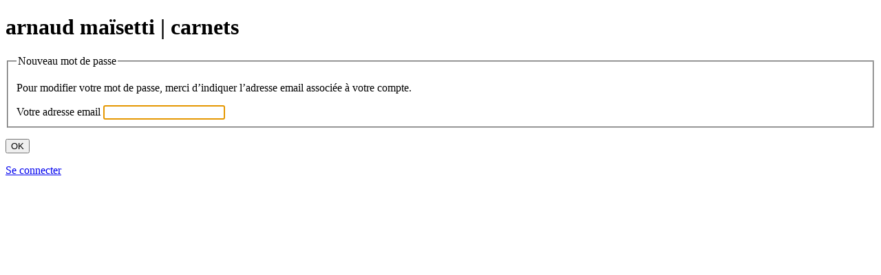

--- FILE ---
content_type: text/html; charset=utf-8
request_url: https://arnaudmaisetti.net/spip/spip.php?page=spip_pass&lang=fr
body_size: 1669
content:
<!DOCTYPE html>
<html xmlns="http://www.w3.org/1999/xhtml" xml:lang="fr" lang="fr" dir="ltr">
<head>
<title>Mot de passe oublié - arnaud maïsetti | carnets</title>
<meta charset="utf-8">
<meta name="robots" content="none">
<meta name="viewport" content="width=device-width">
<script>
var mediabox_settings={"auto_detect":true,"ns":"box","tt_img":true,"sel_g":"#documents_portfolio a[type='image\/jpeg'],#documents_portfolio a[type='image\/png'],#documents_portfolio a[type='image\/gif']","sel_c":".mediabox","str_ssStart":"Diaporama","str_ssStop":"Arr\u00eater","str_cur":"{current}\/{total}","str_prev":"Pr\u00e9c\u00e9dent","str_next":"Suivant","str_close":"Fermer","str_loading":"Chargement\u2026","str_petc":"Taper \u2019Echap\u2019 pour fermer","str_dialTitDef":"Boite de dialogue","str_dialTitMed":"Affichage d\u2019un media","splash_url":"","lity":{"skin":"_simple-dark","maxWidth":"90%","maxHeight":"90%","minWidth":"400px","minHeight":"","slideshow_speed":"2500","opacite":"0.9","defaultCaptionState":"expanded"}};
</script>
<!-- insert_head_css -->
<link rel="stylesheet" href="plugins-dist/mediabox/lib/lity/lity.css?1764929670" type="text/css" media="all" />
<link rel="stylesheet" href="plugins-dist/mediabox/lity/css/lity.mediabox.css?1764929670" type="text/css" media="all" />
<link rel="stylesheet" href="plugins-dist/mediabox/lity/skins/_simple-dark/lity.css?1764929670" type="text/css" media="all" /><link rel='stylesheet' type='text/css' media='all' href='plugins-dist/porte_plume/css/barre_outils.css?1764929672' />
<link rel='stylesheet' type='text/css' media='all' href='local/cache-css/cssdyn-css_barre_outils_icones_css-77096594.css?1765177833' />

<link rel="stylesheet" href="prive/themes/spip/reset.css" type="text/css">
<link rel="stylesheet" href="prive/themes/spip/clear.css" type="text/css">
<link rel="stylesheet" href="prive/themes/spip/login_prive.css" type="text/css">

<script src="prive/javascript/jquery.js?1764928640" type="text/javascript"></script>

<script src="prive/javascript/jquery.form.js?1764928640" type="text/javascript"></script>

<script src="prive/javascript/jquery.autosave.js?1764928640" type="text/javascript"></script>

<script src="prive/javascript/jquery.placeholder-label.js?1764928640" type="text/javascript"></script>

<script src="prive/javascript/ajaxCallback.js?1764928640" type="text/javascript"></script>

<script src="prive/javascript/js.cookie.js?1764928640" type="text/javascript"></script>
<!-- insert_head -->
<script src="plugins-dist/mediabox/lib/lity/lity.js?1764929670" type="text/javascript"></script>
<script src="plugins-dist/mediabox/lity/js/lity.mediabox.js?1764929670" type="text/javascript"></script>
<script src="plugins-dist/mediabox/javascript/spip.mediabox.js?1764929670" type="text/javascript"></script><script type='text/javascript' src='plugins-dist/porte_plume/javascript/jquery.markitup_pour_spip.js?1764929672'></script>
<script type='text/javascript' src='plugins-dist/porte_plume/javascript/jquery.previsu_spip.js?1764929672'></script>
<script type='text/javascript' src='local/cache-js/jsdyn-javascript_porte_plume_start_js-9fb14fd7.js?1765177833'></script>

<meta name="generator" content="SPIP 4.4.7">

</head>
<body class="page_login page_spip_pass sans_fond">

	<h1>arnaud maïsetti | carnets</h1>

	<div class="formulaire_spip pass">
		 
		  <div class="formulaire_spip formulaire_oubli">


 
<form id="oubli_form" action="/spip/spip.php?page=spip_pass&amp;lang=fr" method="post">
	
	<span class="form-hidden"><input name="page" value="spip_pass" type="hidden"
><input name="lang" value="fr" type="hidden"
><input name='formulaire_action' type='hidden'
		value='oubli'><input name='formulaire_action_args' type='hidden'
		value='0IKvwpBlBf+8khYR3EZscSfJSF5G69qR0drzm/wJy7FHStBZJXGQJjMqAMla2yNh3VP89XTgMHphfJmjRtLR1hOggJTOgvGE'><input name='formulaire_action_sign' type='hidden'
		value=''></span>
	<fieldset>
		<legend>Nouveau mot de passe</legend>
		<p>Pour modifier votre mot de passe, merci d’indiquer l’adresse email associée à votre compte.</p>
		<div class="editer-groupe">
			<div class="editer saisie_oubli obligatoire">
				<label for="oubli">Votre adresse email</label>
				
				<input type="email" class="text email" autofocus="autofocus" required="required" name='oubli' id='oubli' value="" autocapitalize="off" autocorrect="off">
			</div>
		</div>
	</fieldset>
	
	<p style="display: none;">
		<label for="nobot">Veuillez laisser ce champ vide :</label>
		<input type="text" class="text" name="nobot" id="nobot" value="" size="10">
	</p>
	<p class="boutons"><input type="submit" class="btn submit" value="OK"></p>
</form>

</div>
		
		
	</div>
	<p class="retour">
		<a href="spip.php?page=login&amp;lang=fr" class="btn">Se connecter</a>
	</p>
</body>
</html>
